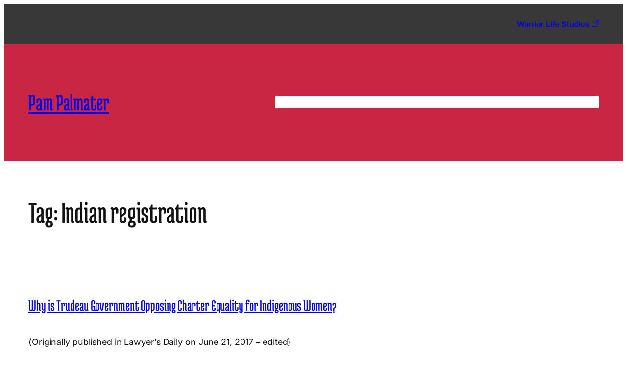

--- FILE ---
content_type: text/html; charset=utf-8
request_url: https://www.google.com/recaptcha/api2/anchor?ar=1&k=6Lc9PCoaAAAAAH8lky0B8KE9Wuz2iSuB3QyB7hXn&co=aHR0cHM6Ly9wYW1wYWxtYXRlci5jb206NDQz&hl=en&v=TkacYOdEJbdB_JjX802TMer9&size=invisible&anchor-ms=20000&execute-ms=15000&cb=u2om999lxo9m
body_size: 45302
content:
<!DOCTYPE HTML><html dir="ltr" lang="en"><head><meta http-equiv="Content-Type" content="text/html; charset=UTF-8">
<meta http-equiv="X-UA-Compatible" content="IE=edge">
<title>reCAPTCHA</title>
<style type="text/css">
/* cyrillic-ext */
@font-face {
  font-family: 'Roboto';
  font-style: normal;
  font-weight: 400;
  src: url(//fonts.gstatic.com/s/roboto/v18/KFOmCnqEu92Fr1Mu72xKKTU1Kvnz.woff2) format('woff2');
  unicode-range: U+0460-052F, U+1C80-1C8A, U+20B4, U+2DE0-2DFF, U+A640-A69F, U+FE2E-FE2F;
}
/* cyrillic */
@font-face {
  font-family: 'Roboto';
  font-style: normal;
  font-weight: 400;
  src: url(//fonts.gstatic.com/s/roboto/v18/KFOmCnqEu92Fr1Mu5mxKKTU1Kvnz.woff2) format('woff2');
  unicode-range: U+0301, U+0400-045F, U+0490-0491, U+04B0-04B1, U+2116;
}
/* greek-ext */
@font-face {
  font-family: 'Roboto';
  font-style: normal;
  font-weight: 400;
  src: url(//fonts.gstatic.com/s/roboto/v18/KFOmCnqEu92Fr1Mu7mxKKTU1Kvnz.woff2) format('woff2');
  unicode-range: U+1F00-1FFF;
}
/* greek */
@font-face {
  font-family: 'Roboto';
  font-style: normal;
  font-weight: 400;
  src: url(//fonts.gstatic.com/s/roboto/v18/KFOmCnqEu92Fr1Mu4WxKKTU1Kvnz.woff2) format('woff2');
  unicode-range: U+0370-0377, U+037A-037F, U+0384-038A, U+038C, U+038E-03A1, U+03A3-03FF;
}
/* vietnamese */
@font-face {
  font-family: 'Roboto';
  font-style: normal;
  font-weight: 400;
  src: url(//fonts.gstatic.com/s/roboto/v18/KFOmCnqEu92Fr1Mu7WxKKTU1Kvnz.woff2) format('woff2');
  unicode-range: U+0102-0103, U+0110-0111, U+0128-0129, U+0168-0169, U+01A0-01A1, U+01AF-01B0, U+0300-0301, U+0303-0304, U+0308-0309, U+0323, U+0329, U+1EA0-1EF9, U+20AB;
}
/* latin-ext */
@font-face {
  font-family: 'Roboto';
  font-style: normal;
  font-weight: 400;
  src: url(//fonts.gstatic.com/s/roboto/v18/KFOmCnqEu92Fr1Mu7GxKKTU1Kvnz.woff2) format('woff2');
  unicode-range: U+0100-02BA, U+02BD-02C5, U+02C7-02CC, U+02CE-02D7, U+02DD-02FF, U+0304, U+0308, U+0329, U+1D00-1DBF, U+1E00-1E9F, U+1EF2-1EFF, U+2020, U+20A0-20AB, U+20AD-20C0, U+2113, U+2C60-2C7F, U+A720-A7FF;
}
/* latin */
@font-face {
  font-family: 'Roboto';
  font-style: normal;
  font-weight: 400;
  src: url(//fonts.gstatic.com/s/roboto/v18/KFOmCnqEu92Fr1Mu4mxKKTU1Kg.woff2) format('woff2');
  unicode-range: U+0000-00FF, U+0131, U+0152-0153, U+02BB-02BC, U+02C6, U+02DA, U+02DC, U+0304, U+0308, U+0329, U+2000-206F, U+20AC, U+2122, U+2191, U+2193, U+2212, U+2215, U+FEFF, U+FFFD;
}
/* cyrillic-ext */
@font-face {
  font-family: 'Roboto';
  font-style: normal;
  font-weight: 500;
  src: url(//fonts.gstatic.com/s/roboto/v18/KFOlCnqEu92Fr1MmEU9fCRc4AMP6lbBP.woff2) format('woff2');
  unicode-range: U+0460-052F, U+1C80-1C8A, U+20B4, U+2DE0-2DFF, U+A640-A69F, U+FE2E-FE2F;
}
/* cyrillic */
@font-face {
  font-family: 'Roboto';
  font-style: normal;
  font-weight: 500;
  src: url(//fonts.gstatic.com/s/roboto/v18/KFOlCnqEu92Fr1MmEU9fABc4AMP6lbBP.woff2) format('woff2');
  unicode-range: U+0301, U+0400-045F, U+0490-0491, U+04B0-04B1, U+2116;
}
/* greek-ext */
@font-face {
  font-family: 'Roboto';
  font-style: normal;
  font-weight: 500;
  src: url(//fonts.gstatic.com/s/roboto/v18/KFOlCnqEu92Fr1MmEU9fCBc4AMP6lbBP.woff2) format('woff2');
  unicode-range: U+1F00-1FFF;
}
/* greek */
@font-face {
  font-family: 'Roboto';
  font-style: normal;
  font-weight: 500;
  src: url(//fonts.gstatic.com/s/roboto/v18/KFOlCnqEu92Fr1MmEU9fBxc4AMP6lbBP.woff2) format('woff2');
  unicode-range: U+0370-0377, U+037A-037F, U+0384-038A, U+038C, U+038E-03A1, U+03A3-03FF;
}
/* vietnamese */
@font-face {
  font-family: 'Roboto';
  font-style: normal;
  font-weight: 500;
  src: url(//fonts.gstatic.com/s/roboto/v18/KFOlCnqEu92Fr1MmEU9fCxc4AMP6lbBP.woff2) format('woff2');
  unicode-range: U+0102-0103, U+0110-0111, U+0128-0129, U+0168-0169, U+01A0-01A1, U+01AF-01B0, U+0300-0301, U+0303-0304, U+0308-0309, U+0323, U+0329, U+1EA0-1EF9, U+20AB;
}
/* latin-ext */
@font-face {
  font-family: 'Roboto';
  font-style: normal;
  font-weight: 500;
  src: url(//fonts.gstatic.com/s/roboto/v18/KFOlCnqEu92Fr1MmEU9fChc4AMP6lbBP.woff2) format('woff2');
  unicode-range: U+0100-02BA, U+02BD-02C5, U+02C7-02CC, U+02CE-02D7, U+02DD-02FF, U+0304, U+0308, U+0329, U+1D00-1DBF, U+1E00-1E9F, U+1EF2-1EFF, U+2020, U+20A0-20AB, U+20AD-20C0, U+2113, U+2C60-2C7F, U+A720-A7FF;
}
/* latin */
@font-face {
  font-family: 'Roboto';
  font-style: normal;
  font-weight: 500;
  src: url(//fonts.gstatic.com/s/roboto/v18/KFOlCnqEu92Fr1MmEU9fBBc4AMP6lQ.woff2) format('woff2');
  unicode-range: U+0000-00FF, U+0131, U+0152-0153, U+02BB-02BC, U+02C6, U+02DA, U+02DC, U+0304, U+0308, U+0329, U+2000-206F, U+20AC, U+2122, U+2191, U+2193, U+2212, U+2215, U+FEFF, U+FFFD;
}
/* cyrillic-ext */
@font-face {
  font-family: 'Roboto';
  font-style: normal;
  font-weight: 900;
  src: url(//fonts.gstatic.com/s/roboto/v18/KFOlCnqEu92Fr1MmYUtfCRc4AMP6lbBP.woff2) format('woff2');
  unicode-range: U+0460-052F, U+1C80-1C8A, U+20B4, U+2DE0-2DFF, U+A640-A69F, U+FE2E-FE2F;
}
/* cyrillic */
@font-face {
  font-family: 'Roboto';
  font-style: normal;
  font-weight: 900;
  src: url(//fonts.gstatic.com/s/roboto/v18/KFOlCnqEu92Fr1MmYUtfABc4AMP6lbBP.woff2) format('woff2');
  unicode-range: U+0301, U+0400-045F, U+0490-0491, U+04B0-04B1, U+2116;
}
/* greek-ext */
@font-face {
  font-family: 'Roboto';
  font-style: normal;
  font-weight: 900;
  src: url(//fonts.gstatic.com/s/roboto/v18/KFOlCnqEu92Fr1MmYUtfCBc4AMP6lbBP.woff2) format('woff2');
  unicode-range: U+1F00-1FFF;
}
/* greek */
@font-face {
  font-family: 'Roboto';
  font-style: normal;
  font-weight: 900;
  src: url(//fonts.gstatic.com/s/roboto/v18/KFOlCnqEu92Fr1MmYUtfBxc4AMP6lbBP.woff2) format('woff2');
  unicode-range: U+0370-0377, U+037A-037F, U+0384-038A, U+038C, U+038E-03A1, U+03A3-03FF;
}
/* vietnamese */
@font-face {
  font-family: 'Roboto';
  font-style: normal;
  font-weight: 900;
  src: url(//fonts.gstatic.com/s/roboto/v18/KFOlCnqEu92Fr1MmYUtfCxc4AMP6lbBP.woff2) format('woff2');
  unicode-range: U+0102-0103, U+0110-0111, U+0128-0129, U+0168-0169, U+01A0-01A1, U+01AF-01B0, U+0300-0301, U+0303-0304, U+0308-0309, U+0323, U+0329, U+1EA0-1EF9, U+20AB;
}
/* latin-ext */
@font-face {
  font-family: 'Roboto';
  font-style: normal;
  font-weight: 900;
  src: url(//fonts.gstatic.com/s/roboto/v18/KFOlCnqEu92Fr1MmYUtfChc4AMP6lbBP.woff2) format('woff2');
  unicode-range: U+0100-02BA, U+02BD-02C5, U+02C7-02CC, U+02CE-02D7, U+02DD-02FF, U+0304, U+0308, U+0329, U+1D00-1DBF, U+1E00-1E9F, U+1EF2-1EFF, U+2020, U+20A0-20AB, U+20AD-20C0, U+2113, U+2C60-2C7F, U+A720-A7FF;
}
/* latin */
@font-face {
  font-family: 'Roboto';
  font-style: normal;
  font-weight: 900;
  src: url(//fonts.gstatic.com/s/roboto/v18/KFOlCnqEu92Fr1MmYUtfBBc4AMP6lQ.woff2) format('woff2');
  unicode-range: U+0000-00FF, U+0131, U+0152-0153, U+02BB-02BC, U+02C6, U+02DA, U+02DC, U+0304, U+0308, U+0329, U+2000-206F, U+20AC, U+2122, U+2191, U+2193, U+2212, U+2215, U+FEFF, U+FFFD;
}

</style>
<link rel="stylesheet" type="text/css" href="https://www.gstatic.com/recaptcha/releases/TkacYOdEJbdB_JjX802TMer9/styles__ltr.css">
<script nonce="1-tb7tdlBb_nCv6ktl8t2A" type="text/javascript">window['__recaptcha_api'] = 'https://www.google.com/recaptcha/api2/';</script>
<script type="text/javascript" src="https://www.gstatic.com/recaptcha/releases/TkacYOdEJbdB_JjX802TMer9/recaptcha__en.js" nonce="1-tb7tdlBb_nCv6ktl8t2A">
      
    </script></head>
<body><div id="rc-anchor-alert" class="rc-anchor-alert"></div>
<input type="hidden" id="recaptcha-token" value="[base64]">
<script type="text/javascript" nonce="1-tb7tdlBb_nCv6ktl8t2A">
      recaptcha.anchor.Main.init("[\x22ainput\x22,[\x22bgdata\x22,\x22\x22,\[base64]/[base64]/[base64]/[base64]/[base64]/[base64]/[base64]/Mzk3OjU0KSksNTQpLFUuaiksVS5vKS5wdXNoKFtlbSxuLFY/[base64]/[base64]/[base64]/[base64]\x22,\[base64]\x22,\x22w6M1VkzCucKawrTClcOnwrgZJsOxw7bDqXkswoXDpsOmwqDDsEgaN8KcwooCMi9JBcOlw5HDjsKGwrl6ViJJw4sFw4XCkjvCnRFNb8Ozw6PCnzLCjsKbXsOefcO9woN2wq5vIRUew5DCj0HCrMOQFMOFw7Vww6FJCcOCwppuwqTDmhxcLhY/bnZIw7VFYsK+w4ZRw6nDrsO7w6oJw5TDi07ClsKOwqfDsSTDmBEXw6skD2vDsUx9w4PDtkPCpivCqMOPwrzCl8KMAMK8wqJVwpYWd2V7SFlaw4FKw6PDilfDs8OLwpbCsMK3wqDDiMKVS0dCGwUaNUhaE33DlMK8wr0Rw41oBMKna8ODw6PCr8OwJsOtwq/CgU4OBcOILUXCkVAZw7jDuwjCi3ctQsOMw4sSw7/[base64]/BRbCrcKSc0zDqh/[base64]/w440w7hOw4wWLsK0w71Qw6dvBCPDjw7Cu8Kqw4E9w44fw4PCn8KvBsKvTwrDm8OMBsO7BE7CisKoAh7DplplcwPDtjvDtUkOZ8OhCcK2wq/DhsKka8KIwo4rw6U/THEcwocvw4DCtsOWRsKbw5wYwoItMsK5woHCncOgwpUMDcKCw6tSwo3Cs37CqMOpw43CkcKhw5hCCsK4R8KdwozDmAXCiMKKwpUgPDMkbUbCkcKZUk4ZLsKYVVDCr8OxwrDDkBkVw53DsWLCilPCqyNVIMKuwrnCrnpQwpvCkyJIwqbCom/CnMKwPGgcwr7CucKGw6PDnkbCv8OEMsOOdz0JDjdTccO4wqvDtXlCTT/DpMOOwpbDjMKwe8KJw41OczHCjcOjOAQywonCnsOEw610w74tw63CrcOBencmXcKQMMO8w5XClcO5f8Kiw6MIA8K+wrjDgCphf8K5eMOqKMKmDsKQLxzDsMOlUm1YaDBgwolkIgRXPMKYwqd6e0xTw5k+w7jCjTrDhHdLwos5eR/CksKzwpIvC8OvwroHwojDgGvCogp8K3HCmcK3CMOPI0bDnXHDiwUPw5/Cl3pYL8K8w4dFTQrDoMOdwq3DqMOkw7DCgcOlU8OwPMKYTcK5ecOTwpR7RsKUWQpbwq/DgHzDnMKGRsKRwq8edMO3d8ORw4Rsw4UMw5TCqMK9YgzDnWnCjxQAwoHClVXCg8O/[base64]/wrFYGDk7w6LDtmxxT0HCri8yw5vDtizCr1BQwq5oK8KKw6LDmwfCkMKyw5oYw6/[base64]/W3EhBMO2w5rDo8KDZsKiAcOyw4zCrUUzw63Cv8OmHsKTLQ/DnGMVwr3Cp8KEwrLCkcKKw6B9KsOdw4IbIsKcL146wo/[base64]/wpvCm8Owwr0iwpBAw6cXWcOxwr/DvcKmB1rCpcONwosZw6/DuwlXw5rDv8K0BloVYj/[base64]/IxzDsytQCcOQSMOWf2bDmMOZwpshNMKKJ3NWw6Uzw53Ds8KKCR/Dp0fDmsKRMXkIw4bCo8Kqw7nCssOYwpvCn34QwrHCqF/ChcOBAWRzUyAswqLCjsO1w67Cp8K3w41xW0Rgf2kjwrHCtnPDjHrCpcO8w5XDv8OvZSfDnS/CvsOFw4fDrcKgwrI9NRHCqw1ROD/CtsOTNmvCn3DCq8Kbwq7CmGcCc3JGw6vDs3fCvihMFXN0w4HDrDlETjJHDMKeYMOnFx/Dt8KMaMK4w41jSTdHwqjCrcKGA8K3I3xUGMOkw4TCqD7Cg3o6w6XDm8O3wqDDs8OPwpvCgsK3wq59w6/ChcKQecO9wpbCvQlewp4kT2zCscKVw73CiMKXAsOAPF/Du8O+SkXDuUHDlMKxw4sdNMK2w4/DslXCscKFRht/O8KWccOZwqDDs8OhwpEGwqvDsH4nwp/Dp8KlwqpsLcOka8K0VGzCncO6NsKawrIXPHgmQ8ORwoZkwqQtAsKhc8Ktw6/[base64]/[base64]/DhcKawqzCtMKbwqxkw7TCh8KfYWrDusKRUcK6wpV/[base64]/[base64]/G8OYaGcvwpZCIhPDpcOBwozDlyTCnVUJw7BxDMO3LMK2wpfDt3NpdsO+w63CuDdCw5/[base64]/[base64]/DuzjCpigmDMKPFsOBw5ZXW8OPwqrCucKYwpTDiMO8KBNWQw3Dq3rDr8Odwp3CrlYlw67CrsKdXl/CvsK9Y8OaA8OuwqTDkRTClilVZG3Crnoawp/Dgw1gY8KNBMKmbnDDtkHCiEA4YcORJcOPwrXCtU02w4HCmcKAw4J3Dg/[base64]/ZsKtw4lVwoEmF8O6wozCpsOFRMKVwpk3RD/CrnAeRsK1ZULCi2Y1w4PCkUAvwqZGe8KaOU7CnSLCt8ODQEzDnVsuw7sJX8KCD8OuaXY9EXDCh0HDg8KcdXXDmWHDi0YGCcK6w7FBw6/CncKoExw6DjE0RsOqwo3DsMOFwr3Ct09yw4EydmvCisKRFiXDqcKyw7k9KcKnwq/[base64]/DtDEUH8OBGRbCisOqSy5dw4xWwoV9XsOnw5U7wqBUwq/Crh/CisKBUcOxwpZ9w6dww6PCkwkuwqLDgFPCnMONw6JPdzxxwqjCij4awr8rZMO7w73Dq1tzw7XCncKJEcKOGxjChQXDtCRpw58vw5c3O8KGVkBzw7/[base64]/CusOcw4Apw79ZY1ILw6pHGCsuw7w0wpRYw6ppw7jCncKtScO6wovCnsKkH8OmO3BfEcKmCxzDkEDDiCnDnsKJAsOXTsOlwqk1w7nCs13CrMO0wrfDt8K6ZmJAwo8iwofDnsKmw7sDE2h6aMOURlPCscOQQQ/Dp8OjScOjXGvDhSIoe8KVw7rDhQ/DvcOgUmAfwocZwo4dwr5pJlgRw7V6w6/DolR1BMOlTcKTwohlclgTHQzCoh0/wpTDgjvCncOTYUHCscOncsOJwo/Cl8OxKMKPCMOjFyLDhsO1HTJcw48jWcKqJsOawqzDoxYXGHnDjRsFw45pwp0cYhg1BMK7YsKFwoVYw4cvw4xpKcKnwqt/w7c9XMKJJcK6wo41w7TCtMO3JSxCAS/[base64]/asOHICnCpHDCmMK1w6DCrFt1ZMOuw6otEXcZUV7ChMKVUU7ChsKew5gQwpweam/CkzoJwqfCqsKPw4rCr8O6w6F/RiYkIEY7fyHCh8OsU3hEw7rCpi/Cvz4kwoMYwpIAwqnDm8Ktw7kHw6jDhMOgwoTDpUjDgjbDqTVEw7RLFVbCk8OQw6bCrcOGw4bCq8K7VcKdf8OSw6HCoEDCmMKzw4BKw6DCqFtOwpnDlMKtGSQmwqnCpGjDlx3Cg8OxwofCgn9RwodswqfCucO7DsK4SMOXclp/BT1EV8KCwqNDw7JeSBRoc8OJKXQ/[base64]/w6HCj19Hwp53w5XDrxXDm8KIwqkBFMKUwqvDoMOWw7TCmsKUwqh/HTDDkCJYdcOTwqrCm8O6w7DCjMKmw5TCjcKXA8OyQFfCnMObwrk7IVZ1AMOlLmvChMK8wp3ChMKkYcKWw6jDhn/[base64]/MMOIeiQhcktaTsODw4x5w6UKwq8owrvCkCQ6PwAPecOYMsK7Cg/[base64]/DsMKJw4Qhw6BEJcOBDHnDgsKfbcO1w7DCnA7Ch8OBwq4cHsOaPA/CpsOnCF14NcOMw6rClALDhsO4J046wqrDv2nCr8OQwq3DpcOyIjDDosKFwoXCiH7CkmcEw5fDkcKowqs/w5Q3wr3CocK5wqDCrVrDlMKVwoDDn2lZwq1Ew7E3w6HDlcKPTMK9w7UtBMOwDcK1aj3CqcK+wolUw5LCpTPCiDQXRDjClAMXwr7DrhU1RQLCswzChcOqaMKQwq0UTljDv8KXLE4Bw6PCoMO5w4LCsMOndcOuwqAfa2fCmsKJMX4/w7XCj2DCoMKVw4nDiWTDpFTChsKRYk1JCMK/w7AuVVPDv8KKwpQhBlDCrsKvZMKkABkUPsKOfDAbLsK+Z8KofUsAS8Kxw7vCtsKxK8KoZyAqw7nDuxQEw4PClQ7CgMKawpoUAl/DscOyW8OcHMOsb8OMDhRBwo4two/CvXnDjsOSQWXCscKtwo/[base64]/LinCsUTDmhnCkcKDwrJawqMuwrIgFMKvwoFMw59LPkHCicOzwq3CuMK9wrvDmcOGw7bCm27DmcK6w6h3w60ow7vDr03CqC/[base64]/[base64]/[base64]/DnkQud1PCisOZD8OvwofCvMKgMsOxw5vDpcK1w7RhcmsedkgKZyocw77DmcOxwp3DskYse0o/wqnCnj5MdMK9TG47G8OKKw0vUBfChMOmwqQUMmrDo1HDmnjCvsOpVcO0w7gWecOCwrXDq2/CjjvCkwjDicKpIU0WwqZhwqfCmVTDigcYwp9pJy4/XcKaIMKuw7TCnMO8Y3fDu8KaWsKAwrEmSMKhw7oPw6XDvTsCScKNTghcZ8OiwpZ5w73CsSLCnXwlK1zDv8KtwpxAwqXCuFjCh8KIw6RXwqR4LDHCsAxlwonCtMOcKcO0wr10w4hNccOceGwZw4nCnRrDncOow4UyXG4AUH7Cl3fCnBcXwojDoRPCvcOEXHrCusKRUX/CgMKBFH9Sw63DosOwwqbDosO/A38uYsK8w6tQH2x6woYDJcKsdsK8w7tZecKuCz4nQ8KmMcKXw5jCnMKDw4IoWMKLJg3DkcOUBzDClMKSwp3DsnnCjsO2A3x5MsK1wqbDonQNw7HCs8OBUMOCw5dcGMKpamzCpMOzwoPCjg/CozcvwrcwZ1lwwo3Cpg9mw493w7zCosO8w6bDsMOlT3k7woFnwqFeA8KnbUHCmlTCkwRaw5LCs8KBCsKgO19jwpZmw7jCii4Rbj8CLCtSwqrCgsKNIsOxwqHCkMKFHTMnKhEdFmTDoArDgcONcXDCi8OiJcK3QcOpw4siw5sRw4jChmN/PsOpwrMuEsO8w5nCn8OeMsOvXT7CgsKJBTHCksOJNMOVw7TDjGrDlMOlw7jDjgDCuybCvFnDi2snw7Asw6Q9acORwrQpHChVwq3DmxzDhsOjXsKdQFvDmsKnw4/CmGldwoIvd8ORw483w4B1KcKoRsOaw49OZEsIOcO3w7VuY8Klw4TCg8OyAsOkG8Okw4zCjCp3HQANwpgtUgnChHvDnk58wqrDk3piQMKEw5bDqsONwr9UwobCjxQGT8KUXcKrw79ow77Dv8ONw7/CtsK5w6PDqMK6bXfCsSN7YMKfBFBgTcODO8Ksw7rDqcOjdhHCtXHDgSHCqRJIwqh/w5AYfsOLwrfDr2YaMER/w4grMANwwrbCnWdLw7Q7w5ddw7xpJcOueXY8woXDq1TCmMOXwrXCqcOTwrRxICTChGwTw5bDpsOawr8uw50AwqbCuEvDtk7Cj8OYfcKlwpAxWgQyX8OKZ8K0SAFwOl8GZsOQOsK9TsOfw7VfC0FSwq/CrsO7fcO9M8Obw43Cl8KTw4XCqknDvWorasO8eMKPEsO5BMO3GcKAwpsWwoNNwrPDvsOAezpuecK+w5rCklvDiWIuEsKfHBsDKEHDo0QaO2PDrj/DhMOkworCjEBAwqHCuU8vXVZ0dsOvwp06w6l3w7wYD3HCrBwHwpBde2HDuw/CjD3DkMO8w4TCsQdCOMK1wqHDpMOVL14oF35KwosgRcOcwobCjX9Ywo9dYw0Mw51wwoTCnzMsXzlww7Roa8OuJsK4worDn8K1w6Jlw4XCtgLDpsOmwrcEJsO1woJxw6QaFgNTwrsqb8KvPjzDucOnCsOMYcOrOsOSNMKtQBTCrcK5DMOfw7gmJA4owo/CqEbDiTvDj8OiMhfDlVkNwo9Vb8K3wrpxw515Z8KNMcO1VhkZMFAbw4pvw6zDrjLDuFwXw5XCkMOkfSEHC8ONwpjCuQYAw4g/I8O/w7nCgMOIw5DCuUHDkGZvdhoQXcKwX8OhQsKTX8KwwoNaw7xZw74AUsO7w61ae8OdajQPeMORwo8hw5PCqg03DiJLw45mworCqjJSwoDDjsOUDA9HAMK4IQvDtTfCgcK9fsOQAXLDqkfCpMKfcMKzwoF5w5nCq8KQehPCqcOgYT1pwr9LGRvDjlbDmzvDu1/[base64]/CiMOxSUDDr8KhHGDDjMKKwqYkYWgaPQBsw7YTf8KTL21YNlYCJcO1CcKzw60TTR/DmWY6w7Umwpxzw4LCoE/DrsOOcVo0BMKVGXUXOQzDklBrJ8K8w5QqRcKUUUvChR8GLgPDo8OHw4rChMKww6XDiFDDusK7KmDCkcO3w5bDtcONw7JnF183wrNMPcKsw45ow4scdMOEKivCvMKPwo/DqsKUwoPCiQYhw5smN8K5w6rDqR3CtsOSMcKtwpwewpgbwp4AwqpeGHLDlmVYw7QlYMKJw7N+GMOte8O/LWxdw4LDqlHCuGnCpQvDnEDCqDHDvl4UDxbCpk7Cs1YeUMKrwqFJwq8qwo47w5oTw4djPcKiMS/[base64]/DrcK5QMKlIm9zw6huI8K4w6LCnMKlw73Cj8KBTQIgw6/CinR4NcKowpPCgyktByTDo8KSwoQfw7zDiUBmLMKywrjDoxnDklRCwqDDssOjw4LCncOHw6NGW8ObYBo+SsOYbXBkLAFbw7fDtnUnwr0Uw5kNw6rCmCRzwqbDvTsyw4YswrJRWzzCkMKKwr13w6dyAxwEw4xjw6/DksKbIllDBEPCknvCr8KDw6XDgisUwpkRw7PDrGrDmMK2w5PDhGU1wosjw5orfcO/wonDjATCrWQeaCA9woHDvGfCgC/Cm1BVwqvCqXXCq3s9w6cDw4jDoRDCpsKne8KUwozDmMOqw7caNTFtw6hMOcKswpfDvm/CocKow4AWwr7CosK7w4zCvgUewo/DigB2PcOULgV8wrjClcO8w6vDkmlOfsOnB8O6w41FScOQM3pmwrocesONw7xcw50Tw5vCtUczw5HDgcK9w7bCvcOfKGcAVcO1QTnDvXXDlzl2w6fCpMKPwonCuWLDqMKIejDCgMKsw7jCv8KrclbDllfCoA4dwrXCl8OiE8KnTMOYw7EAw4/Cn8Odwo8rwqLCpsKvwqrDgjfDo1MJEMOTwqlNPnTCoMOMw7rCucOsw7HDmlvCqMKCw57CpDrCuMKGw7fDoMOgw49KOi1xB8O9wrglwqJyAcO4JQprQcKxFTXDm8KuKMOSw4PCvgLDuxMnSThlwrXDl3JcBETDt8K9KH7DuMO7w7tMPFvCojHDvsOCw7Y9w7HDi8OXYR/DpsOZw7gRasKTwrfDpsKyPioNbV7DlFsPwpRqAcK5G8OvwrkowqEDw6bCv8OuKcKow55IwoDCkcODwrYjw4LCiU/Du8OQLX1YwrPCk2EVBMKePsOlwqzCqMOvw7vDjXXCmsKRWEYaw4rDv1vChjzDtSbDscO5w4QOwpLClsKyw79Qai1WNcOCVEUvwrTCsilZSxs7YMOPXsOWwrvDijY+wpfDmk84w7TDqcKQwoN9wrLDqzbCp0/Dq8KLC8KldsKNwqsPw6FFwo3CucKkVmBpKibDlMKfwoMAw7nDqForw5p1KsK6wpPDhsKXQ8KXwoPDpcKaw6cTw7t1PHRBwoEcIA/CqX/[base64]/[base64]/[base64]/[base64]/CvsK8w7pjwoYIw7IkLsOoeDPDsFvDhcKSwqxFwqXDqMOxbGPCu8KRwrvClkFIP8KYwpBdwpPCqsOiVcKuHyXDhHHDvwbCjmwNI8KmQxbCoMKfwodCwrY4SMOHwrfClDfDtsOpE0TCsEg/BsKjUcKZOWDDn0bCmVbDvXM+VMKWwrjDvBxOJGJVCERgQ3Bvw4t4MRPDnE3DrMO5w7PCnj4NbEfDkxIiOlbCo8Omw6g/VcKPTGE1wrxVUix8w4vDj8OEw47Cox8gwpNuehcdwoVkw6/CizoUwqdjP8K9wq/CkcOgw4QRw5lnL8O9wqjDlcK9GcOawoPCuVnDoxTCp8Oiwp3DiQsQMhJOwqfDsz3Do8KgCjjClgpmw5TDmybCiAEYw5BXwrTDkMOQwp9uwpDCgCzDpcK/[base64]/DtcKjSsOlw7DDhynCgsKSdsO/GSBMAcKIXydrwqMxw6Q7w6Naw5EWw71gZcO8wpcfw7fDrsOTwqV6wqLDum41RcK9c8KQH8KTw4fDlUwsUsK5LMKDQnjCiVjDt0XDs3RGUH3Clxs0w5PDsX3CpGERQ8Kaw6PDssOLwqLCjxxrIsOhEjRGw6Rvw5/DriDCkcKGw5ozw5fDqcOqe8O/[base64]/wp/ClnYPY0fCsHrDnh3DnMK/[base64]/JMO2w4FAwrYOakVmwqEgw7rDmsOOwpduwoPCrcOWwr5fw53DhU3DgsOXwrLDqkAMRsKswqLDlBpowpNlMsOVwqUCIMKEDjFrw5oeYMOrMkgYw7Q7w41Bwop/RxJRCBjDjcOfeg/[base64]/ecKQRSJkw5M3F8OIwrs8IUs/[base64]/[base64]/PsOvH8OwHg3CnMO+ZVHDqFzCucKpRMOeMCMAaMO5w7ZVYMORRDrDg8OAJcK+w71VwqEdAnfCtMO2FMKjQ3zCusKkw70Ew6Ymw6rDmcOHw512EkMbZMKLw5EXKcOXwqEZwph3wpJRP8KEYmDCtMOyCsKxfMOEEDLCpsOHwprCv8OKZnNCw5DDnAUtHi/CilLDvgw9w6rDsQvCpghqV3LCj0tCwqDDm8OCw7HDgwAOw57Dm8Oiw5/[base64]/CngNKHkhhGsKkUcKIFMKyfDUgXcOmwozCtMO9w4BhJMK6MMOMw4XDvMOwdsOww5TDlnlaD8KBCmk2UsO0w5R1eC/CpsKrwrhZXG5WwoxVbsOfw5ZRZMO0woXDg3ozVEoRw4sYwow1Dk8TU8OZL8KmfE3DtcKVwp/DsGRrHcOYTWIww4rDncKtYsO8YcKUwqAtwqfCrEE2wpEVSgrDrEEIw6kDPULCo8KiNDF+OEPDsMOlbhHCgT/[base64]/[base64]/wq/DpsKYw4LCv0bDgMOlwpExGHbDs8KPwofCkhB7w5YYPwDCmRRgc8KTw4TDgmQBw69sPQzDv8KzeUpGQUJWw7vCmsOnUWrDgDMgwqsow4LDjsOIbcKUc8OGw6lSwrYSDcOpw6nClsK4FFHDkBfDhUIjw7fCo2MJD8K+FQdcLBFFwpXCh8O2LEBBByLDscKyw5YPw5/CgMOtXMOhSMKzwpXCvQNGLXTDrSQMwrsyw5/DssK2VjJMwp/Ck1Vpw63CocO5T8Odc8KFB1VMwq3DhQrCqATCumdDBMKWw75eJDQZwrVDQg3CoQ4Pf8KPwrXDrEFKw4jCkhvCgcObwrrDrC7DucK0GMK6wq/CphvDj8OVworCv0zCoypFwpM9wrxKPVvCncOxw4jDksOWfcKFNS7ClMOnRzsFw5QZHwzDkRrCvVgpHMO5LWbCsXnCk8KUw4jCgMKSd2glwoPDsMK5wokrw4sbw4zDh03CksKjw4xlw6tjw4pqwptAZMK7C0LCpsO/wqjDvsO3OsKEw7XDmFQXNsOIVWzDvVlJQ8ODBMOZw6VGcGJUwq8Vwp/CisO5G0TCr8OBGMOhKsO+w7bCu2hZX8K9wpZGMHfDtz/ChDHCrsOGwpl3WULCksKIw6/DqRhMIcO5w6fDnMOGGlfCkcKSwpJkMTJjwqFSw77DtMODMsOSw6HChMKow5oBw49FwrlTw4XDh8Kza8OYR3LCrsKBGGEiNXrCnidybiPDtMKXS8Oww74ow5Jww5RSw4zCt8K2woFnw7LCrcO6w5x6w4/[base64]/Dhzhew77CvMOfw5sGw7jCisKOwoIrUMKtdsKWLcKadMOTByDDmCNJw6Zfwp3DiyBkwrjCjMKjwqzDnA0XXsOWw7QdCGEJw4x7w499CcKnTcKlw7nDvhk3asKCITzCkhY/w7B2BVHCscK3w54ZwoLCksKsL3ghwrlaRjt0woBfMMOGwp5obsOcwpDCq0NuwoTDr8Ojw4Q4eg1GKsOHUhc/[base64]/GcKaOmLCmMOMw4LCl0XCgTdXw4/CqcOJw70GfkpOHcK8PzHCtDrCmlc9worDjcO1w7jDugPCvQBBOxdnTcKWw7EBRsOHw79xwpZTPcKnwrbClcOqw7oVwpLCuiJ3VSXDtMK9w6pnf8KZw7/DssKHw7rCshQRwqw7XC8LH39Iw6sswrU4w79wA8KBIcOOw7PDpXhnJsO0w4TDisOhFV9Qw6HCvlDDqBXCqSLCocOVVQhAJ8O6VMOqw5pvw5HCgl7CpsONw5jCsMO5w74gfEJEXMOVfg/CisODAQMnwr85wojDq8O/w5nCnsOdw4/DvQtTw5fCkMKFwpRSw67DiiVcwp3DpsO2wpMWwoRNCcOMMcKVw5zDkGAnWgh6w43CgMOgwoHCrA7CoFbDvnfCsXvChybDimsbwp4vUjzCp8Ksw5vCj8K8wrluERvCv8Kxw73DmWNwCsKCw7/CvxYawpd0HFwAwqsIBFTDpVMzw5QMDHRbwqLChEYZw61fGcK9c0fDgUPClMKOw6bDsMKgKMKowrsfw6LCjcOOwpQlIMO6wrXDm8KnQMK0JgTDmMOiXDLCnXZJCcKhwqHCgsOMbcKHd8K0wrzCg1zDmTXDqQPCvi3Ck8ODKTcOw4pMw6DDosKhei/Dp37CsCYvw7zCr8KtF8Kewrs4w4NhwpDCucO6S8OIKlrCjsKLw6nDmAfClEnDv8Kpw49AHsOYbXlGUMOwG8KHCsOlbBd9BcK6wrB3GVbDl8OaWsOaw5UWwrc/aHVfw7xJwojDicKcR8KNwpI4w5zDv8K7wq3DvloCcsKrwqjCu3/[base64]/wrPCnH58wpLCj2DCuMOtGMOAPFDCmDXDn3/Ct8OmNCHDmB4Rw5NfAQB8HcO2w518K8O1w7fCnEfCq3fCrsKzw77DtmhWw5HDsBNyEsORwrTDiDTCgCN3w53Cn0MlwqbCn8KGeMOhbMKwwp/CilBgbhzDpmJHw6BpYl3CqRALw7HDksKjezoLwqttwo9SwqM8w6U2LcOwWsOqwqxlw70LQHHDllwGP8OFwoTCozdewr4Rwr7ClsOUEMKnNsKrMh8qw547w5PChcOSRMOCPGB0IsOWGzrDon3CqkrDgMKVRMODw6k+OMOSw7HCr3sQwq/CiMOlZsKmw4zCoAXDk0dvwqAjw5QGwr1/wpcvw51rRcKWRMKQw6LDssOmLsO3Nj/Dm1YEXcO0w7LDhsO8w7l0FcOBEcKfwrbDjcOrSkNAwpnCgk7DhMO/JsOzwoXCvDHCrjF1V8OkGSVdE8Kbw6MNw5Qewo3ClcOKCCx0w5LCjnTDv8KxY2Qgw7PCnmHDkMO/wp/CqEXCvUBgFUPDuHcXU8KXw7zCrz3DkcK5QhzCvkB9IXYDZcKwHj7Cn8O/wpU1wp8Mw4oKJ8K/wrjDrcO1wpnDtV3CnWQ8J8KYKcOMCVzDkcOWYD5zZMOofnhRByvDpcOdwq3DpHzDnsKNw5xQw5ACwpwZwokhEQzCo8OfJ8K8EcO/QMKMTcK9wpoww6cBaCFTElcuw73DpXnDoFxGwo/CicO+RjMnGFXCocKvElJiF8KEcx7Cg8KaMTwhwoBywpvChcOMYnHCpQPClcKawqXCgsKgIE3CglXCs2rCmcO4OWrDlBslLxbCtxINw4nDpsOzbBPDumECw7bCp8K9w4fCkMKWd3pMWAkzB8Kaw6N6N8OuGUl/w6M8w5vChS/CgMOtw7keGH1Gwpl7w6lCwrLDulLCocKnw70UwphywqHDsWYDGC7DmnvCiW58ETMyacKzwq5jRsOJwoDCv8KzDMO2woTCi8OtSwRUAy/DiMO9w7IYZBnDu14EIjokH8OeFX3CoMKvw7IGQTdaa1HDoMK6UsKVHMKWwr7DgMO+DlPDlG/DkgAOw63DkcO/cmTCv3QnWnzCmQpzw6cCN8OUBx/Dkx/DvMK2fjsyNXDClx4Sw7YiYVEEwopfwr4wQxXDkMOBwrDDilQIb8OUIsK7SMKyXWpPSsKdHsKtw6M6w4zCpWAWHD/CkSMSBMKdBHZ8Jwg9EXElGhrConnDl2rDkyYAwpUEw7R1VcO3CERqO8Kow4/Ci8OKwo3CoFpqw5IxGsK/[base64]/CuVZmb2rCliosw7ARw7zCpWzDm8Kyw5rDhBFcMcKdw7bDr8KtJsOXwqUDw7PDl8O3w6jDlsO4wozDqcKEFiU9SxI5w61JAsK4M8KNfTsBVQENwoHCh8KUwoMnw6/DizADwoMhwqDCuXHClw9+wqzDmCLChsK+eAhYWzTCgsKoVMOfwpc6asKOw7HCvivCtcKFG8OPMGXDkC0UwrDDpwTDjDl3Z8Kbwq7DqAvCgcOyIMKdVXEYAMOjw4ExIgbCniHCs1YwNMOcMcO7wo/CpAzDnMOEXh/CtDXCnmE3ecKnwq7CkB3CoTTCllLDt2nDmGPCkzxGHR3Cq8KpHsKzwq3ClcO/DQY4wqjDmMOvwroqBEkyb8KQwrdedMOmw49xwq3CicKNOmtbwo3CuSFew7XDmUdqwoYIwpkAanPCtMOJw7PCqsKKVRnCp1XCn8K2OsO3wptYVXPCkg/DjkhFE8OZw6lSaMKBKBTCsELDql1twqpLIzXDsMKwwpQewqHDjAfDtn5yESFlN8KpcXEGw45HFsOYw4VAwr5WWjMgw50Cw6LDrMOIP8O5w6nCp2/DrmMkfHPDhsKCDwl+w7vCsx3CjMKvwpYtbzbDoMOUPWHCrcOVHm09XcK1dMK4w4xbS3TDhMORw7XCvwbCncOsfMKgTsK4csOcTy9nKsKvwq7Dl3MBwpouKH3DnzHDsx3CiMO1VgoywofDpcOKwq/DpMOMwqg5wpQfw5gAw7ZBwrEHwovDvcORw6hCwrZ/aU3Cu8KMwrgUwotlw7gCEcORG8KHw4rCv8Ojw4gmFXnDrMOYw5/ChmXDu8KFw6PDjsOnwpwkX8OgVcKwKcOXe8Kqw6gVbsOIMSsCw4bDiD1sw4ZYw5PDnwDCiMOpXcOJBBfDqMKbw7LDpyJ0wpNkGTArwpUYdsO6HsOMw55kAz1/w4doGw7Ds0FmR8OhfSghWMKbw4TCgj5rU8O+T8KPEsK5GGLDuQjDqsOgwoHDmsOrwonDhsKiQcK/[base64]/Cq8OgfGfDoMKHw7vDoSAiwoJDwrzDqcK2NMOzBsOCPFVXwqc/CMOFAHlEwrTDqxHCqX1Fwqw9KhjCiMOEGW9fMVnDv8OwwpgDF8KGw5/DgsO3w5jDlFkrY2PCtMKAwoLDgBoDw5DDucKtwrwBwrzDvsKRwrjCtMKubQwtw7jCskbDvUwWwqvCnMK/wqoNN8KVw6NUI8Kcwo8YKMKZwpDCpsKrasOYS8Kxwo3CoWjDvsKAwqsIOsOILMKiQ8KSwqzCmMKIDsOnYxHDqGAfw6Ybw5LCvsO5H8K5McK+HcO+HywkcS7DqgHCv8ODWgNYw5pyw5/Dm0ckPg/CsRpTRcOENsO9wo3DpMOQwpjCsQrCgVbDtVF1w6XDsijCs8OBwq7DnwTDlsOhwr1Yw5RBw4gow5EZPA7Cox/Di1k8w5TChThsHsOBwr4lw45cFMKjw4TCuMOGBsKVwpPDoQ7CrhfDgTDDlMKGdiA8wqpZf1A4w6TDhG4XOT/CvcKOTMKrFXfCocORVcO9D8KIXVvCoSLCjMOBOkw4ecKNZcKTwo3CrD7Dn2tAwq3DsMOZIMKiw6nCinHDr8Ohw53CtMKQBMO4woTDlTpxwrczB8KLwpTDon11Pi7CnT8Qw6nDn8K3IcOtwo3DocONDsOlw6tZasODVsOgMcKvHEEEwrdCw6xQwpZvw4DDgW1Pwrh/bm7Cnw8BwqvDssOxOg0ycHl/eT3DicO+wrTCoAl2w7AODhRvQiB9wq9/eFwqDFwLBA7CqzBDwqrDny7CoMKVworCiVReDUoVwp/DgEPChMO7wrZDw6Raw6DDkcKRwr0qVx/DhcKYwqE5woZLwrTCrsKgw6jDr0NvTQdew7J7FVAbSg3CuMKAw65pFktYVRQpwqfCnBPDsn7Dum3ClgPDtMOqcA4KwpbDrEd/wqLCjMOWNGjDnsO3ZcOswpVTX8Kaw5JnDkLDliHDm1DDmmRiw64iw5c+AsK2w50zw41UNAFIwrbDtjfDmnkcw6x4WhfCsMK5VwEAwpg9TcKIZMOawqHCrMK7dWE+wp8DwoF+E8KDw6o/PcKjw6dOc8OLwr1AfsOvwpohWMK1AcOzWcO7SsOPKsOfYAvDp8KQw49zw6LDmD3Ctj7CnsKMwqVKcwx3cFHDgsOVw53Djw7CssOkPsKkDzoKT8KEwphtDcO6wpNbc8O7wp1kaMOeL8KowpYKOMKkFMOrwqLCnFFyw5MkXmnDo2jChsKCwr/[base64]/wowiw65cX0rDtAFmI8Oww6VAwo3Dh05wwoJaZsOvb8KqwrrDkcOGwpXCkU4PwrV8wrTCl8OawrzDsV3DncOiM8KkwqzCvhxHJU5hKQfCkMKbwoxqw5l5wqw1LcKLIcKpwpHDhTbClR4Hw5dVCGnDqMKKwrdnKEpsE8K2wpUUSsOaT1d6w70dwp5mOC3CncKTwp/[base64]/[base64]/[base64]/ClQdxZsO8HhnDo3k9exHCpMKMbx7Ch8O6w45LwpXDpMOfIsOZZX7DrcKKJi9WY2c3Z8OmBCwXw7Z2KsOWw57CtQtqP2/DrlvCsAdVZcO1w7wPXmwkfzrCrsK0w7JNdMKveMOfTTFiw7N7w6rCsyHCu8KWw7bDo8K8w5DDrjoxwr/CrUESwrnDt8KlYMKXw5XCocK+UkzDi8KhYsK3bsKlw756AcOCe1jDosKoFGHCnMKlwq/CgsODAcKnw5LDgVXCmcOFUMKVwrosISjDmMOMasOswqliw5BRw6s5FMOvdW0ywrZ8w6UKMsKRw4bDhTM0IcOAXHIawrzDjcOOw4QGw6oDwr9vw6/DusO8VMO+AcKgwqUpwrbDkX7DgsOvTX53bMK8HcKQcgwIEVnDn8OPYsKawrlyE8Khw7hmwr12w79pQ8KTw7nCocO7wp5QDMOOTMKvZDrDoMO+wr7DjMK8w6LCknJ8W8K2wp7Cqi4Ew4DCsMKSUMK/w7bDg8OWT35PworClD4Nwr/CicKxdFIdUsO+amDDuMOew4vDqwJdEcKbD2TDisKLcwl6S8O5YTdGw6zCuzoQw5ZxCkrDm8KowrDCp8OCw7/CpcOsccOTw4nCh8KcV8OXw57DrMKFwojDsHYRfcOswpHDucOHw6VmFX4pZcOVw6XDsiBpw6Zdw53DtRtHwr/CgFLCvsKUwqTDtMOFwrnDisKYfcOwfsO0dMOiw6tbwpRfw7Row5HCqMOZw5UAa8KpZUfCkTjCtDnDqsKfwpXCjSvCpMKjVzpwXAXCoDfDgMOQAsK6TV/Dv8K9CVw7XcO2V1rCt8OzEsO4w6tNQ08bw7fDicKMwrvCuCsgwp/DssOKL8OiI8OCDmTDoWUyAQbChETDsx7Dmh0EwqgxPMOIw7x7AcORa8KbIcO6w75kPzTDpcK8w6ZTNsO1wp5Mwp/Cnk9vw4TCuAwbd3lXUhrCpcKdwrYgwoHDicKOw7R7w7/[base64]/Cp0k1wofCpMOBO8KLJGMbwpnDucO3fBTDi8KjfH7Dp0TCt2/DqyApfsOsNsKDWMO5w7Frw6pKwofCnMKlwr/[base64]/Di3rDnsKhwpEAwojCtH/[base64]/CpsO1w4Jba8O1WjHCiwjDicKUfWHClC9jGsKIwrEOw4TDmcKrMmnDuyUHEcOSLsK1DR8Pw4cJHsKWG8O3S8KTwoNQwr1XaMOkw49DAi12woVTa8Kowopuw6lwwqTChWttR8Okw5oaw5Azw77Ct8O7wqLCn8O6YcK3agEaw4tDYcO0wozChw/[base64]\\u003d\x22],null,[\x22conf\x22,null,\x226Lc9PCoaAAAAAH8lky0B8KE9Wuz2iSuB3QyB7hXn\x22,0,null,null,null,1,[21,125,63,73,95,87,41,43,42,83,102,105,109,121],[7668936,546],0,null,null,null,null,0,null,0,null,700,1,null,0,\[base64]/tzcYADoGZWF6dTZkEg4Iiv2INxgAOgVNZklJNBoZCAMSFR0U8JfjNw7/vqUGGcSdCRmc4owCGQ\\u003d\\u003d\x22,0,0,null,null,1,null,0,0],\x22https://pampalmater.com:443\x22,null,[3,1,1],null,null,null,1,3600,[\x22https://www.google.com/intl/en/policies/privacy/\x22,\x22https://www.google.com/intl/en/policies/terms/\x22],\x225QTHiOUyfxWSghkY2RkfhgdB8aZ0cfVpkkOrcJtyVpY\\u003d\x22,1,0,null,1,1763487008784,0,0,[79],null,[70,60,108],\x22RC-Jm44ti8Ry_g4nw\x22,null,null,null,null,null,\x220dAFcWeA5scdiKW7izk3C-gVUWDUcLOg8n9sAKgTG_qazWaLgPCnjNE6-nW32lJ4riIn7h_rKcPbdad_KCvG63nRdC7AvlYusSkQ\x22,1763569808572]");
    </script></body></html>